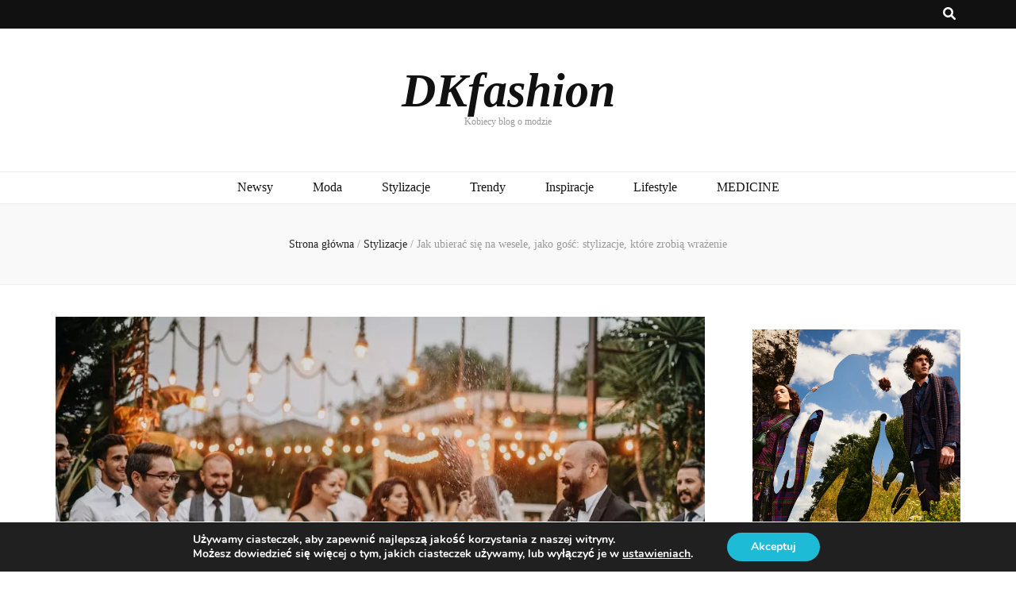

--- FILE ---
content_type: application/javascript
request_url: https://dkfashion.pl/wp-content/cache/autoptimize/js/autoptimize_single_4a47ce166d0b2f85e90bcbfbf77718a1.js?ver=1.0.8
body_size: -109
content:
jQuery(document).ready(function($){var rtl,mrtl,slider_auto;if(blossom_pretty_data.rtl=='1'){rtl=true;mrtl=false;}else{rtl=false;mrtl=true;}
if(blossom_pretty_data.auto=='1'){slider_auto=true;}else{slider_auto=false;}
$('.slider-layout-two').owlCarousel({loop:true,margin:30,nav:true,dots:false,autoplay:slider_auto,stagePadding:150,rtl:rtl,responsive:{1200:{items:3},1025:{items:2},768:{items:2,stagePadding:50},0:{items:1,margin:10,stagePadding:10}}});});